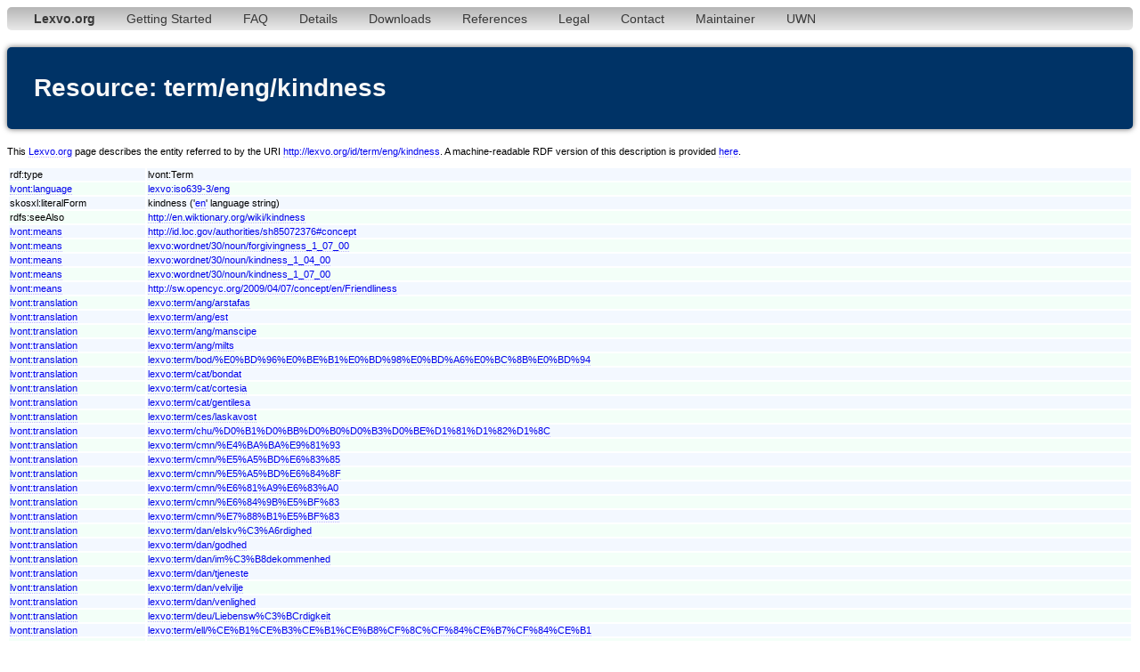

--- FILE ---
content_type: text/html;charset=utf-8
request_url: http://www.lexvo.org/page/term/eng/kindness
body_size: 27143
content:
<!DOCTYPE html PUBLIC "-//W3C//DTD XHTML 1.0 Transitional//EN" "http://www.w3.org/TR/xhtml1/DTD/xhtml1-transitional.dtd">
<html xmlns="http://www.w3.org/1999/xhtml"><head><title>term/eng/kindness - Lexvo</title><meta http-equiv="content-type" content="text/html; charset=UTF-8" /><link type="text/css" rel="stylesheet" href="/lexvo.css" /><link rel="icon" href="/favicon.ico" type="image/vnd.microsoft.icon" /><link rel="alternate" type="application/rdf+xml" href="/data/term/eng/kindness" /></head>
<body>
<div class="navbar"><ul><li><a href="/index.html"><b>Lexvo.org</b></a></li><li><a href="/linkeddata/tutorial.html">Getting Started</a></li><li><a href="/linkeddata/faq.html">FAQ</a></li><li><a href="/linkeddata/details.html">Details</a></li><li><a href="/linkeddata/resources.html">Downloads</a></li><li><a href="/linkeddata/references.html">References</a></li><li><a href="/legal.html">Legal</a></li><li><a href="/contact.html">Contact</a></li><li><a href="http://gerard.demelo.org/">Maintainer</a></li><li><a href="/uwn/">UWN</a></li></ul></div>
<h1>Resource: term/eng/kindness</h1>
<p>This <a href="http://www.lexvo.org">Lexvo.org</a> page describes the entity referred to by the URI <a href="http://lexvo.org/id/term/eng/kindness">http://lexvo.org/id/term/eng/kindness</a>. A machine-readable RDF version of this description is provided <a href="/data/term/eng/kindness">here</a>.</p>
<table width="100%">
<tr class="r1"><td>rdf:type</td><td>lvont:Term</td></tr>
<tr class="r2"><td><a href="http://lexvo.org/ontology#language">lvont:language</a></td><td><a href="/page/iso639-3/eng">lexvo:iso639-3/eng</a></td></tr>
<span lang="en"></span><tr class="r1"><td>skosxl:literalForm</td><td>kindness ('<a href="/page/iso639-3/eng">en</a>' language string)</td></tr>
<tr class="r2"><td>rdfs:seeAlso</td><td><a href="http://en.wiktionary.org/wiki/kindness">http://en.wiktionary.org/wiki/kindness</a></td></tr>
<tr class="r1"><td><a href="http://lexvo.org/ontology#means">lvont:means</a></td><td><a href="http://id.loc.gov/authorities/sh85072376#concept">http://id.loc.gov/authorities/sh85072376#concept</a></td></tr>
<tr class="r2"><td><a href="http://lexvo.org/ontology#means">lvont:means</a></td><td><a href="/page/wordnet/30/noun/forgivingness_1_07_00">lexvo:wordnet/30/noun/forgivingness_1_07_00</a></td></tr>
<tr class="r1"><td><a href="http://lexvo.org/ontology#means">lvont:means</a></td><td><a href="/page/wordnet/30/noun/kindness_1_04_00">lexvo:wordnet/30/noun/kindness_1_04_00</a></td></tr>
<tr class="r2"><td><a href="http://lexvo.org/ontology#means">lvont:means</a></td><td><a href="/page/wordnet/30/noun/kindness_1_07_00">lexvo:wordnet/30/noun/kindness_1_07_00</a></td></tr>
<tr class="r1"><td><a href="http://lexvo.org/ontology#means">lvont:means</a></td><td><a href="http://sw.opencyc.org/2009/04/07/concept/en/Friendliness">http://sw.opencyc.org/2009/04/07/concept/en/Friendliness</a></td></tr>
<tr class="r2"><td><a href="http://lexvo.org/ontology#translation">lvont:translation</a></td><td><a href="/page/term/ang/arstafas">lexvo:term/ang/arstafas</a></td></tr>
<tr class="r1"><td><a href="http://lexvo.org/ontology#translation">lvont:translation</a></td><td><a href="/page/term/ang/est">lexvo:term/ang/est</a></td></tr>
<tr class="r2"><td><a href="http://lexvo.org/ontology#translation">lvont:translation</a></td><td><a href="/page/term/ang/manscipe">lexvo:term/ang/manscipe</a></td></tr>
<tr class="r1"><td><a href="http://lexvo.org/ontology#translation">lvont:translation</a></td><td><a href="/page/term/ang/milts">lexvo:term/ang/milts</a></td></tr>
<tr class="r2"><td><a href="http://lexvo.org/ontology#translation">lvont:translation</a></td><td><a href="/page/term/bod/%E0%BD%96%E0%BE%B1%E0%BD%98%E0%BD%A6%E0%BC%8B%E0%BD%94">lexvo:term/bod/%E0%BD%96%E0%BE%B1%E0%BD%98%E0%BD%A6%E0%BC%8B%E0%BD%94</a></td></tr>
<tr class="r1"><td><a href="http://lexvo.org/ontology#translation">lvont:translation</a></td><td><a href="/page/term/cat/bondat">lexvo:term/cat/bondat</a></td></tr>
<tr class="r2"><td><a href="http://lexvo.org/ontology#translation">lvont:translation</a></td><td><a href="/page/term/cat/cortesia">lexvo:term/cat/cortesia</a></td></tr>
<tr class="r1"><td><a href="http://lexvo.org/ontology#translation">lvont:translation</a></td><td><a href="/page/term/cat/gentilesa">lexvo:term/cat/gentilesa</a></td></tr>
<tr class="r2"><td><a href="http://lexvo.org/ontology#translation">lvont:translation</a></td><td><a href="/page/term/ces/laskavost">lexvo:term/ces/laskavost</a></td></tr>
<tr class="r1"><td><a href="http://lexvo.org/ontology#translation">lvont:translation</a></td><td><a href="/page/term/chu/%D0%B1%D0%BB%D0%B0%D0%B3%D0%BE%D1%81%D1%82%D1%8C">lexvo:term/chu/%D0%B1%D0%BB%D0%B0%D0%B3%D0%BE%D1%81%D1%82%D1%8C</a></td></tr>
<tr class="r2"><td><a href="http://lexvo.org/ontology#translation">lvont:translation</a></td><td><a href="/page/term/cmn/%E4%BA%BA%E9%81%93">lexvo:term/cmn/%E4%BA%BA%E9%81%93</a></td></tr>
<tr class="r1"><td><a href="http://lexvo.org/ontology#translation">lvont:translation</a></td><td><a href="/page/term/cmn/%E5%A5%BD%E6%83%85">lexvo:term/cmn/%E5%A5%BD%E6%83%85</a></td></tr>
<tr class="r2"><td><a href="http://lexvo.org/ontology#translation">lvont:translation</a></td><td><a href="/page/term/cmn/%E5%A5%BD%E6%84%8F">lexvo:term/cmn/%E5%A5%BD%E6%84%8F</a></td></tr>
<tr class="r1"><td><a href="http://lexvo.org/ontology#translation">lvont:translation</a></td><td><a href="/page/term/cmn/%E6%81%A9%E6%83%A0">lexvo:term/cmn/%E6%81%A9%E6%83%A0</a></td></tr>
<tr class="r2"><td><a href="http://lexvo.org/ontology#translation">lvont:translation</a></td><td><a href="/page/term/cmn/%E6%84%9B%E5%BF%83">lexvo:term/cmn/%E6%84%9B%E5%BF%83</a></td></tr>
<tr class="r1"><td><a href="http://lexvo.org/ontology#translation">lvont:translation</a></td><td><a href="/page/term/cmn/%E7%88%B1%E5%BF%83">lexvo:term/cmn/%E7%88%B1%E5%BF%83</a></td></tr>
<tr class="r2"><td><a href="http://lexvo.org/ontology#translation">lvont:translation</a></td><td><a href="/page/term/dan/elskv%C3%A6rdighed">lexvo:term/dan/elskv%C3%A6rdighed</a></td></tr>
<tr class="r1"><td><a href="http://lexvo.org/ontology#translation">lvont:translation</a></td><td><a href="/page/term/dan/godhed">lexvo:term/dan/godhed</a></td></tr>
<tr class="r2"><td><a href="http://lexvo.org/ontology#translation">lvont:translation</a></td><td><a href="/page/term/dan/im%C3%B8dekommenhed">lexvo:term/dan/im%C3%B8dekommenhed</a></td></tr>
<tr class="r1"><td><a href="http://lexvo.org/ontology#translation">lvont:translation</a></td><td><a href="/page/term/dan/tjeneste">lexvo:term/dan/tjeneste</a></td></tr>
<tr class="r2"><td><a href="http://lexvo.org/ontology#translation">lvont:translation</a></td><td><a href="/page/term/dan/velvilje">lexvo:term/dan/velvilje</a></td></tr>
<tr class="r1"><td><a href="http://lexvo.org/ontology#translation">lvont:translation</a></td><td><a href="/page/term/dan/venlighed">lexvo:term/dan/venlighed</a></td></tr>
<tr class="r2"><td><a href="http://lexvo.org/ontology#translation">lvont:translation</a></td><td><a href="/page/term/deu/Liebensw%C3%BCrdigkeit">lexvo:term/deu/Liebensw%C3%BCrdigkeit</a></td></tr>
<tr class="r1"><td><a href="http://lexvo.org/ontology#translation">lvont:translation</a></td><td><a href="/page/term/ell/%CE%B1%CE%B3%CE%B1%CE%B8%CF%8C%CF%84%CE%B7%CF%84%CE%B1">lexvo:term/ell/%CE%B1%CE%B3%CE%B1%CE%B8%CF%8C%CF%84%CE%B7%CF%84%CE%B1</a></td></tr>
<tr class="r2"><td><a href="http://lexvo.org/ontology#translation">lvont:translation</a></td><td><a href="/page/term/ell/%CE%BA%CE%B1%CE%BB%CE%BF%CF%83%CF%8D%CE%BD%CE%B7">lexvo:term/ell/%CE%BA%CE%B1%CE%BB%CE%BF%CF%83%CF%8D%CE%BD%CE%B7</a></td></tr>
<tr class="r1"><td><a href="http://lexvo.org/ontology#translation">lvont:translation</a></td><td><a href="/page/term/eng/lovered">lexvo:term/eng/lovered</a></td></tr>
<tr class="r2"><td><a href="http://lexvo.org/ontology#translation">lvont:translation</a></td><td><a href="/page/term/eng/seven%20virtues">lexvo:term/eng/seven%20virtues</a></td></tr>
<tr class="r1"><td><a href="http://lexvo.org/ontology#translation">lvont:translation</a></td><td><a href="/page/term/eng/sweetness">lexvo:term/eng/sweetness</a></td></tr>
<tr class="r2"><td><a href="http://lexvo.org/ontology#translation">lvont:translation</a></td><td><a href="/page/term/enm/gentilesse">lexvo:term/enm/gentilesse</a></td></tr>
<tr class="r1"><td><a href="http://lexvo.org/ontology#translation">lvont:translation</a></td><td><a href="/page/term/epo/simpatio">lexvo:term/epo/simpatio</a></td></tr>
<tr class="r2"><td><a href="http://lexvo.org/ontology#translation">lvont:translation</a></td><td><a href="/page/term/fao/g%C3%B3%C3%B0ska">lexvo:term/fao/g%C3%B3%C3%B0ska</a></td></tr>
<tr class="r1"><td><a href="http://lexvo.org/ontology#translation">lvont:translation</a></td><td><a href="/page/term/fas/%D9%84%D8%B7%D9%81">lexvo:term/fas/%D9%84%D8%B7%D9%81</a></td></tr>
<tr class="r2"><td><a href="http://lexvo.org/ontology#translation">lvont:translation</a></td><td><a href="/page/term/fas/%D9%85%D8%AD%D8%A8%D8%AA">lexvo:term/fas/%D9%85%D8%AD%D8%A8%D8%AA</a></td></tr>
<tr class="r1"><td><a href="http://lexvo.org/ontology#translation">lvont:translation</a></td><td><a href="/page/term/fas/%D9%85%D9%87%D8%B1%D8%A8%D8%A7%D9%86%DB%8C">lexvo:term/fas/%D9%85%D9%87%D8%B1%D8%A8%D8%A7%D9%86%DB%8C</a></td></tr>
<tr class="r2"><td><a href="http://lexvo.org/ontology#translation">lvont:translation</a></td><td><a href="/page/term/fas/%D9%85%D9%87%D8%B1">lexvo:term/fas/%D9%85%D9%87%D8%B1</a></td></tr>
<tr class="r1"><td><a href="http://lexvo.org/ontology#translation">lvont:translation</a></td><td><a href="/page/term/fin/kiltteys">lexvo:term/fin/kiltteys</a></td></tr>
<tr class="r2"><td><a href="http://lexvo.org/ontology#translation">lvont:translation</a></td><td><a href="/page/term/fra/bienfait">lexvo:term/fra/bienfait</a></td></tr>
<tr class="r1"><td><a href="http://lexvo.org/ontology#translation">lvont:translation</a></td><td><a href="/page/term/fra/bont%C3%A9">lexvo:term/fra/bont%C3%A9</a></td></tr>
<tr class="r2"><td><a href="http://lexvo.org/ontology#translation">lvont:translation</a></td><td><a href="/page/term/fra/gentillesse">lexvo:term/fra/gentillesse</a></td></tr>
<tr class="r1"><td><a href="http://lexvo.org/ontology#translation">lvont:translation</a></td><td><a href="/page/term/gla/caoimhneas">lexvo:term/gla/caoimhneas</a></td></tr>
<tr class="r2"><td><a href="http://lexvo.org/ontology#translation">lvont:translation</a></td><td><a href="/page/term/gla/carthannas">lexvo:term/gla/carthannas</a></td></tr>
<tr class="r1"><td><a href="http://lexvo.org/ontology#translation">lvont:translation</a></td><td><a href="/page/term/gla/cineal">lexvo:term/gla/cineal</a></td></tr>
<tr class="r2"><td><a href="http://lexvo.org/ontology#translation">lvont:translation</a></td><td><a href="/page/term/gla/s%C3%A8imhe">lexvo:term/gla/s%C3%A8imhe</a></td></tr>
<tr class="r1"><td><a href="http://lexvo.org/ontology#translation">lvont:translation</a></td><td><a href="/page/term/gla/suairceas">lexvo:term/gla/suairceas</a></td></tr>
<tr class="r2"><td><a href="http://lexvo.org/ontology#translation">lvont:translation</a></td><td><a href="/page/term/gle/maitheas">lexvo:term/gle/maitheas</a></td></tr>
<tr class="r1"><td><a href="http://lexvo.org/ontology#translation">lvont:translation</a></td><td><a href="/page/term/glv/kenjallys">lexvo:term/glv/kenjallys</a></td></tr>
<tr class="r2"><td><a href="http://lexvo.org/ontology#translation">lvont:translation</a></td><td><a href="/page/term/hbs/%C4%8Dovjekoljubivost">lexvo:term/hbs/%C4%8Dovjekoljubivost</a></td></tr>
<tr class="r1"><td><a href="http://lexvo.org/ontology#translation">lvont:translation</a></td><td><a href="/page/term/hbs/%C4%8Dovjekoljublje">lexvo:term/hbs/%C4%8Dovjekoljublje</a></td></tr>
<tr class="r2"><td><a href="http://lexvo.org/ontology#translation">lvont:translation</a></td><td><a href="/page/term/hbs/%D1%81%D1%83%D1%81%D1%80%D0%B5%D1%82%D1%99%D0%B8%D0%B2%D0%BE%D1%81%D1%82">lexvo:term/hbs/%D1%81%D1%83%D1%81%D1%80%D0%B5%D1%82%D1%99%D0%B8%D0%B2%D0%BE%D1%81%D1%82</a></td></tr>
<tr class="r1"><td><a href="http://lexvo.org/ontology#translation">lvont:translation</a></td><td><a href="/page/term/hbs/%D1%99%D1%83%D0%B1%D0%B0%D0%B7%D0%BD%D0%BE%D1%81%D1%82">lexvo:term/hbs/%D1%99%D1%83%D0%B1%D0%B0%D0%B7%D0%BD%D0%BE%D1%81%D1%82</a></td></tr>
<tr class="r2"><td><a href="http://lexvo.org/ontology#translation">lvont:translation</a></td><td><a href="/page/term/hbs/ljubaznost">lexvo:term/hbs/ljubaznost</a></td></tr>
<tr class="r1"><td><a href="http://lexvo.org/ontology#translation">lvont:translation</a></td><td><a href="/page/term/hbs/susretljivost">lexvo:term/hbs/susretljivost</a></td></tr>
<tr class="r2"><td><a href="http://lexvo.org/ontology#translation">lvont:translation</a></td><td><a href="/page/term/hbs/uslu%C5%BEnost">lexvo:term/hbs/uslu%C5%BEnost</a></td></tr>
<tr class="r1"><td><a href="http://lexvo.org/ontology#translation">lvont:translation</a></td><td><a href="/page/term/hin/%E0%A4%AA%E0%A5%8D%E0%A4%B0%E0%A5%87%E0%A4%AE">lexvo:term/hin/%E0%A4%AA%E0%A5%8D%E0%A4%B0%E0%A5%87%E0%A4%AE</a></td></tr>
<tr class="r2"><td><a href="http://lexvo.org/ontology#translation">lvont:translation</a></td><td><a href="/page/term/hye/%D5%B7%D5%B6%D5%B8%D6%80%D5%B0">lexvo:term/hye/%D5%B7%D5%B6%D5%B8%D6%80%D5%B0</a></td></tr>
<tr class="r1"><td><a href="http://lexvo.org/ontology#translation">lvont:translation</a></td><td><a href="/page/term/ita/amabilit%C3%A0">lexvo:term/ita/amabilit%C3%A0</a></td></tr>
<tr class="r2"><td><a href="http://lexvo.org/ontology#translation">lvont:translation</a></td><td><a href="/page/term/ita/benignit%C3%A0">lexvo:term/ita/benignit%C3%A0</a></td></tr>
<tr class="r1"><td><a href="http://lexvo.org/ontology#translation">lvont:translation</a></td><td><a href="/page/term/ita/bont%C3%A0">lexvo:term/ita/bont%C3%A0</a></td></tr>
<tr class="r2"><td><a href="http://lexvo.org/ontology#translation">lvont:translation</a></td><td><a href="/page/term/ita/buonagrazia">lexvo:term/ita/buonagrazia</a></td></tr>
<tr class="r1"><td><a href="http://lexvo.org/ontology#translation">lvont:translation</a></td><td><a href="/page/term/ita/cortesia">lexvo:term/ita/cortesia</a></td></tr>
<tr class="r2"><td><a href="http://lexvo.org/ontology#translation">lvont:translation</a></td><td><a href="/page/term/ita/favore">lexvo:term/ita/favore</a></td></tr>
<tr class="r1"><td><a href="http://lexvo.org/ontology#translation">lvont:translation</a></td><td><a href="/page/term/ita/garbatezza">lexvo:term/ita/garbatezza</a></td></tr>
<tr class="r2"><td><a href="http://lexvo.org/ontology#translation">lvont:translation</a></td><td><a href="/page/term/ita/garbo">lexvo:term/ita/garbo</a></td></tr>
<tr class="r1"><td><a href="http://lexvo.org/ontology#translation">lvont:translation</a></td><td><a href="/page/term/ita/gentilezza">lexvo:term/ita/gentilezza</a></td></tr>
<tr class="r2"><td><a href="http://lexvo.org/ontology#translation">lvont:translation</a></td><td><a href="/page/term/ita/grazia">lexvo:term/ita/grazia</a></td></tr>
<tr class="r1"><td><a href="http://lexvo.org/ontology#translation">lvont:translation</a></td><td><a href="/page/term/ita/piacere">lexvo:term/ita/piacere</a></td></tr>
<tr class="r2"><td><a href="http://lexvo.org/ontology#translation">lvont:translation</a></td><td><a href="/page/term/jpn/%E3%81%93%E3%81%86%E3%81%97">lexvo:term/jpn/%E3%81%93%E3%81%86%E3%81%97</a></td></tr>
<tr class="r1"><td><a href="http://lexvo.org/ontology#translation">lvont:translation</a></td><td><a href="/page/term/jpn/%E3%81%93%E3%81%93%E3%82%8D%E3%81%A5%E3%81%8F%E3%81%97">lexvo:term/jpn/%E3%81%93%E3%81%93%E3%82%8D%E3%81%A5%E3%81%8F%E3%81%97</a></td></tr>
<tr class="r2"><td><a href="http://lexvo.org/ontology#translation">lvont:translation</a></td><td><a href="/page/term/jpn/%E3%81%93%E3%82%93%E3%81%9B%E3%81%A4">lexvo:term/jpn/%E3%81%93%E3%82%93%E3%81%9B%E3%81%A4</a></td></tr>
<tr class="r1"><td><a href="http://lexvo.org/ontology#translation">lvont:translation</a></td><td><a href="/page/term/jpn/%E3%81%97%E3%82%93%E3%81%9B%E3%81%A4">lexvo:term/jpn/%E3%81%97%E3%82%93%E3%81%9B%E3%81%A4</a></td></tr>
<tr class="r2"><td><a href="http://lexvo.org/ontology#translation">lvont:translation</a></td><td><a href="/page/term/jpn/%E3%81%98%E3%82%93%E3%81%97%E3%82%93">lexvo:term/jpn/%E3%81%98%E3%82%93%E3%81%97%E3%82%93</a></td></tr>
<tr class="r1"><td><a href="http://lexvo.org/ontology#translation">lvont:translation</a></td><td><a href="/page/term/jpn/%E4%BA%BA%E5%BF%83">lexvo:term/jpn/%E4%BA%BA%E5%BF%83</a></td></tr>
<tr class="r2"><td><a href="http://lexvo.org/ontology#translation">lvont:translation</a></td><td><a href="/page/term/jpn/%E5%84%AA%E3%81%97%E3%81%95">lexvo:term/jpn/%E5%84%AA%E3%81%97%E3%81%95</a></td></tr>
<tr class="r1"><td><a href="http://lexvo.org/ontology#translation">lvont:translation</a></td><td><a href="/page/term/jpn/%E5%BF%83%E5%B0%BD%E3%81%8F%E3%81%97">lexvo:term/jpn/%E5%BF%83%E5%B0%BD%E3%81%8F%E3%81%97</a></td></tr>
<tr class="r2"><td><a href="http://lexvo.org/ontology#translation">lvont:translation</a></td><td><a href="/page/term/jpn/%E6%87%87%E5%88%87">lexvo:term/jpn/%E6%87%87%E5%88%87</a></td></tr>
<tr class="r1"><td><a href="http://lexvo.org/ontology#translation">lvont:translation</a></td><td><a href="/page/term/jpn/%E8%A6%AA%E5%88%87">lexvo:term/jpn/%E8%A6%AA%E5%88%87</a></td></tr>
<tr class="r2"><td><a href="http://lexvo.org/ontology#translation">lvont:translation</a></td><td><a href="/page/term/jpn/jinshin">lexvo:term/jpn/jinshin</a></td></tr>
<tr class="r1"><td><a href="http://lexvo.org/ontology#translation">lvont:translation</a></td><td><a href="/page/term/jpn/k%C5%8Dshi">lexvo:term/jpn/k%C5%8Dshi</a></td></tr>
<tr class="r2"><td><a href="http://lexvo.org/ontology#translation">lvont:translation</a></td><td><a href="/page/term/jpn/konsetsu">lexvo:term/jpn/konsetsu</a></td></tr>
<tr class="r1"><td><a href="http://lexvo.org/ontology#translation">lvont:translation</a></td><td><a href="/page/term/lat/aequanimitas">lexvo:term/lat/aequanimitas</a></td></tr>
<tr class="r2"><td><a href="http://lexvo.org/ontology#translation">lvont:translation</a></td><td><a href="/page/term/lat/affabilitas">lexvo:term/lat/affabilitas</a></td></tr>
<tr class="r1"><td><a href="http://lexvo.org/ontology#translation">lvont:translation</a></td><td><a href="/page/term/lat/beneficentia">lexvo:term/lat/beneficentia</a></td></tr>
<tr class="r2"><td><a href="http://lexvo.org/ontology#translation">lvont:translation</a></td><td><a href="/page/term/lat/beneficientia">lexvo:term/lat/beneficientia</a></td></tr>
<tr class="r1"><td><a href="http://lexvo.org/ontology#translation">lvont:translation</a></td><td><a href="/page/term/lat/beneficium">lexvo:term/lat/beneficium</a></td></tr>
<tr class="r2"><td><a href="http://lexvo.org/ontology#translation">lvont:translation</a></td><td><a href="/page/term/lat/benevolentia">lexvo:term/lat/benevolentia</a></td></tr>
<tr class="r1"><td><a href="http://lexvo.org/ontology#translation">lvont:translation</a></td><td><a href="/page/term/lat/benignitas">lexvo:term/lat/benignitas</a></td></tr>
<tr class="r2"><td><a href="http://lexvo.org/ontology#translation">lvont:translation</a></td><td><a href="/page/term/lat/bonitas">lexvo:term/lat/bonitas</a></td></tr>
<tr class="r1"><td><a href="http://lexvo.org/ontology#translation">lvont:translation</a></td><td><a href="/page/term/lat/comitas">lexvo:term/lat/comitas</a></td></tr>
<tr class="r2"><td><a href="http://lexvo.org/ontology#translation">lvont:translation</a></td><td><a href="/page/term/lat/festivitas">lexvo:term/lat/festivitas</a></td></tr>
<tr class="r1"><td><a href="http://lexvo.org/ontology#translation">lvont:translation</a></td><td><a href="/page/term/lat/humanitas">lexvo:term/lat/humanitas</a></td></tr>
<tr class="r2"><td><a href="http://lexvo.org/ontology#translation">lvont:translation</a></td><td><a href="/page/term/lat/indulgentia">lexvo:term/lat/indulgentia</a></td></tr>
<tr class="r1"><td><a href="http://lexvo.org/ontology#translation">lvont:translation</a></td><td><a href="/page/term/lat/meritum">lexvo:term/lat/meritum</a></td></tr>
<tr class="r2"><td><a href="http://lexvo.org/ontology#translation">lvont:translation</a></td><td><a href="/page/term/lat/pietas">lexvo:term/lat/pietas</a></td></tr>
<tr class="r1"><td><a href="http://lexvo.org/ontology#translation">lvont:translation</a></td><td><a href="/page/term/lat/venia">lexvo:term/lat/venia</a></td></tr>
<tr class="r2"><td><a href="http://lexvo.org/ontology#translation">lvont:translation</a></td><td><a href="/page/term/nld/aardigheid">lexvo:term/nld/aardigheid</a></td></tr>
<tr class="r1"><td><a href="http://lexvo.org/ontology#translation">lvont:translation</a></td><td><a href="/page/term/nld/vriendelijkheid">lexvo:term/nld/vriendelijkheid</a></td></tr>
<tr class="r2"><td><a href="http://lexvo.org/ontology#translation">lvont:translation</a></td><td><a href="/page/term/nld/welwillendheid">lexvo:term/nld/welwillendheid</a></td></tr>
<tr class="r1"><td><a href="http://lexvo.org/ontology#translation">lvont:translation</a></td><td><a href="/page/term/ota/%DA%A9%D8%B1%D9%85">lexvo:term/ota/%DA%A9%D8%B1%D9%85</a></td></tr>
<tr class="r2"><td><a href="http://lexvo.org/ontology#translation">lvont:translation</a></td><td><a href="/page/term/por/caridade">lexvo:term/por/caridade</a></td></tr>
<tr class="r1"><td><a href="http://lexvo.org/ontology#translation">lvont:translation</a></td><td><a href="/page/term/por/gentileza">lexvo:term/por/gentileza</a></td></tr>
<tr class="r2"><td><a href="http://lexvo.org/ontology#translation">lvont:translation</a></td><td><a href="/page/term/ron/bl%C3%A2nde%C8%9Be">lexvo:term/ron/bl%C3%A2nde%C8%9Be</a></td></tr>
<tr class="r1"><td><a href="http://lexvo.org/ontology#translation">lvont:translation</a></td><td><a href="/page/term/ron/bun%C4%83tate">lexvo:term/ron/bun%C4%83tate</a></td></tr>
<tr class="r2"><td><a href="http://lexvo.org/ontology#translation">lvont:translation</a></td><td><a href="/page/term/rus/%D0%B4%D0%BE%D0%B1%D1%80%D0%BE%D1%82%D0%B0">lexvo:term/rus/%D0%B4%D0%BE%D0%B1%D1%80%D0%BE%D1%82%D0%B0</a></td></tr>
<tr class="r1"><td><a href="http://lexvo.org/ontology#translation">lvont:translation</a></td><td><a href="/page/term/rus/%D0%BC%D0%B8%D0%BB%D0%BE%D1%81%D1%82%D1%8C">lexvo:term/rus/%D0%BC%D0%B8%D0%BB%D0%BE%D1%81%D1%82%D1%8C</a></td></tr>
<tr class="r2"><td><a href="http://lexvo.org/ontology#translation">lvont:translation</a></td><td><a href="/page/term/san/%E0%A4%AA%E0%A5%81%E0%A4%B0%E0%A4%82%E0%A4%A7%E0%A4%BF">lexvo:term/san/%E0%A4%AA%E0%A5%81%E0%A4%B0%E0%A4%82%E0%A4%A7%E0%A4%BF</a></td></tr>
<tr class="r1"><td><a href="http://lexvo.org/ontology#translation">lvont:translation</a></td><td><a href="/page/term/san/%E0%A4%AA%E0%A5%8D%E0%A4%B0%E0%A4%B8%E0%A4%BE%E0%A4%A6">lexvo:term/san/%E0%A4%AA%E0%A5%8D%E0%A4%B0%E0%A4%B8%E0%A4%BE%E0%A4%A6</a></td></tr>
<tr class="r2"><td><a href="http://lexvo.org/ontology#translation">lvont:translation</a></td><td><a href="/page/term/san/%E0%A4%B8%E0%A4%BE%E0%A4%A7%E0%A5%81">lexvo:term/san/%E0%A4%B8%E0%A4%BE%E0%A4%A7%E0%A5%81</a></td></tr>
<tr class="r1"><td><a href="http://lexvo.org/ontology#translation">lvont:translation</a></td><td><a href="/page/term/sga/cen%C3%A9l">lexvo:term/sga/cen%C3%A9l</a></td></tr>
<tr class="r2"><td><a href="http://lexvo.org/ontology#translation">lvont:translation</a></td><td><a href="/page/term/spa/amabilidad">lexvo:term/spa/amabilidad</a></td></tr>
<tr class="r1"><td><a href="http://lexvo.org/ontology#translation">lvont:translation</a></td><td><a href="/page/term/spa/bondad">lexvo:term/spa/bondad</a></td></tr>
<tr class="r2"><td><a href="http://lexvo.org/ontology#translation">lvont:translation</a></td><td><a href="/page/term/spa/coraz%C3%B3n">lexvo:term/spa/coraz%C3%B3n</a></td></tr>
<tr class="r1"><td><a href="http://lexvo.org/ontology#translation">lvont:translation</a></td><td><a href="/page/term/spa/gentileza">lexvo:term/spa/gentileza</a></td></tr>
<tr class="r2"><td><a href="http://lexvo.org/ontology#translation">lvont:translation</a></td><td><a href="/page/term/sqi/mir%C3%ABsi">lexvo:term/sqi/mir%C3%ABsi</a></td></tr>
<tr class="r1"><td><a href="http://lexvo.org/ontology#translation">lvont:translation</a></td><td><a href="/page/term/srp/%C4%8Dovekoljublje">lexvo:term/srp/%C4%8Dovekoljublje</a></td></tr>
<tr class="r2"><td><a href="http://lexvo.org/ontology#translation">lvont:translation</a></td><td><a href="/page/term/srp/dobrota">lexvo:term/srp/dobrota</a></td></tr>
<tr class="r1"><td><a href="http://lexvo.org/ontology#translation">lvont:translation</a></td><td><a href="/page/term/srp/ljubaznost">lexvo:term/srp/ljubaznost</a></td></tr>
<tr class="r2"><td><a href="http://lexvo.org/ontology#translation">lvont:translation</a></td><td><a href="/page/term/srp/milosr%C4%91e">lexvo:term/srp/milosr%C4%91e</a></td></tr>
<tr class="r1"><td><a href="http://lexvo.org/ontology#translation">lvont:translation</a></td><td><a href="/page/term/srp/milosrdje">lexvo:term/srp/milosrdje</a></td></tr>
<tr class="r2"><td><a href="http://lexvo.org/ontology#translation">lvont:translation</a></td><td><a href="/page/term/swe/barmh%C3%A4rtighet">lexvo:term/swe/barmh%C3%A4rtighet</a></td></tr>
<tr class="r1"><td><a href="http://lexvo.org/ontology#translation">lvont:translation</a></td><td><a href="/page/term/swe/godhet">lexvo:term/swe/godhet</a></td></tr>
<tr class="r2"><td><a href="http://lexvo.org/ontology#translation">lvont:translation</a></td><td><a href="/page/term/syc/%DC%92%DC%A3%DC%9D%DC%A1%DC%98%DC%AC%DC%90">lexvo:term/syc/%DC%92%DC%A3%DC%9D%DC%A1%DC%98%DC%AC%DC%90</a></td></tr>
<tr class="r1"><td><a href="http://lexvo.org/ontology#translation">lvont:translation</a></td><td><a href="/page/term/syc/%DC%99%DC%95%DC%9D%DC%A9%DC%98%DC%AC%DC%90">lexvo:term/syc/%DC%99%DC%95%DC%9D%DC%A9%DC%98%DC%AC%DC%90</a></td></tr>
<tr class="r2"><td><a href="http://lexvo.org/ontology#translation">lvont:translation</a></td><td><a href="/page/term/syc/%DC%9B%DC%9D%DC%92%DC%98%DC%AC%DC%90">lexvo:term/syc/%DC%9B%DC%9D%DC%92%DC%98%DC%AC%DC%90</a></td></tr>
<tr class="r1"><td><a href="http://lexvo.org/ontology#translation">lvont:translation</a></td><td><a href="/page/term/tel/%E0%B0%A6%E0%B0%AF">lexvo:term/tel/%E0%B0%A6%E0%B0%AF</a></td></tr>
<tr class="r2"><td><a href="http://lexvo.org/ontology#translation">lvont:translation</a></td><td><a href="/page/term/urd/%D9%85%DB%81%D8%B1">lexvo:term/urd/%D9%85%DB%81%D8%B1</a></td></tr>
<tr class="r1"><td><a href="http://lexvo.org/ontology#translation">lvont:translation</a></td><td><a href="/page/term/xcl/%D5%A5%D6%80%D5%A1%D5%AD%D5%BF%D5%AB%D6%84">lexvo:term/xcl/%D5%A5%D6%80%D5%A1%D5%AD%D5%BF%D5%AB%D6%84</a></td></tr>
<tr class="r2"><td><a href="http://lexvo.org/ontology#translation">lvont:translation</a></td><td><a href="/page/term/zul/umusa">lexvo:term/zul/umusa</a></td></tr>
</table>
<hr /><p><a href="/">Lexvo.org</a> 2008-2025 <a href="http://gerard.demelo.org/">Gerard de Melo</a>. &nbsp; <a href="/contact.html">Contact</a> &nbsp; <a href="/linkeddata/references.html">Data Sources</a> &nbsp; <a href="/legal.html">Legal Information / Imprint</a></p></body></html>
